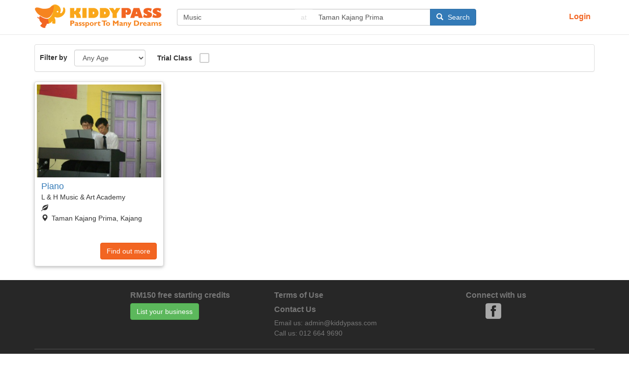

--- FILE ---
content_type: text/html; charset=UTF-8
request_url: https://kiddypass.com/search?tag=Music&locality=Taman+Kajang+Prima
body_size: 5461
content:
<!DOCTYPE html>
<html lang="en">
    <head>
        
                <meta charset="utf-8">
        <meta http-equiv="X-UA Compatible" content="IE=edge">
        <meta name="viewport" content="width=device-width, initial-scale=1">
             <style data-inlined>html{font-family:sans-serif;-ms-text-size-adjust:100%;-webkit-text-size-adjust:100%}body{margin:0}nav{display:block}a{background-color:transparent}img{border:0}button,input,select{color:inherit;font:inherit;margin:0}button{overflow:visible}button,select{text-transform:none}button{-webkit-appearance:button}button::-moz-focus-inner,input::-moz-focus-inner{border:0;padding:0}input{line-height:normal}.glyphicon{position:relative;top:1px;display:inline-block;font-family:Glyphicons Halflings;font-style:normal;font-weight:400;line-height:1;-webkit-font-smoothing:antialiased;-moz-osx-font-smoothing:grayscale}.glyphicon-search:before{content:"\e003"}.glyphicon-map-marker:before{content:"\e062"}.glyphicon-leaf:before{content:"\e103"}.glyphicon-calendar:before{content:"\e109"}.glyphicon-usd:before{content:"\e148"}*,:after,:before{box-sizing:border-box}html{font-size:10px}body{font-family:Helvetica Neue,Helvetica,Arial,sans-serif;font-size:14px;line-height:1.428571429;color:#333;background-color:#fff}button,input,select{font-family:inherit;font-size:inherit;line-height:inherit}a{color:#337ab7;text-decoration:none}img{vertical-align:middle}.img-responsive{display:block;max-width:100%;height:auto}h4,h5{font-family:inherit;font-weight:500;line-height:1.1;color:inherit}h4,h5{margin-top:10px;margin-bottom:10px}h4{font-size:18px}h5{font-size:14px}ul{margin-top:0;margin-bottom:10px}.container{margin-right:auto;margin-left:auto;padding-left:15px;padding-right:15px}.container:after,.container:before{content:" ";display:table}.container:after{clear:both}@media (min-width:768px){.container{width:750px}}@media (min-width:992px){.container{width:970px}}@media (min-width:1200px){.container{width:1170px}}.row{margin-left:-15px;margin-right:-15px}.row:after,.row:before{content:" ";display:table}.row:after{clear:both}.col-lg-1,.col-lg-2,.col-md-2,.col-md-3,.col-sm-12,.col-sm-2,.col-sm-3,.col-sm-6,.col-xs-12,.col-xs-4,.col-xs-8{position:relative;min-height:1px;padding-left:15px;padding-right:15px}.col-xs-12,.col-xs-4,.col-xs-8{float:left}.col-xs-4{width:33.3333333333%}.col-xs-8{width:66.6666666667%}.col-xs-12{width:100%}@media (min-width:768px){.col-sm-12,.col-sm-2,.col-sm-3,.col-sm-6{float:left}.col-sm-2{width:16.6666666667%}.col-sm-3{width:25%}.col-sm-6{width:50%}.col-sm-12{width:100%}}@media (min-width:992px){.col-md-2,.col-md-3{float:left}.col-md-2{width:16.6666666667%}.col-md-3{width:25%}}@media (min-width:1200px){.col-lg-1,.col-lg-2{float:left}.col-lg-1{width:8.3333333333%}.col-lg-2{width:16.6666666667%}}label{display:inline-block;max-width:100%;margin-bottom:5px;font-weight:700}.form-control{display:block;font-size:14px;line-height:1.428571429;color:#555}.form-control{width:100%;height:34px;padding:6px 12px;background-color:#fff;background-image:none;border:1px solid #ccc;border-radius:4px;box-shadow:inset 0 1px 1px rgba(0,0,0,.075)}.form-control::-moz-placeholder{color:#999;opacity:1}.form-control:-ms-input-placeholder{color:#999}.form-control::-webkit-input-placeholder{color:#999}.form-control::-ms-expand{border:0;background-color:transparent}.form-group{margin-bottom:15px}.form-horizontal .form-group{margin-left:-15px;margin-right:-15px}.form-horizontal .form-group:after,.form-horizontal .form-group:before{content:" ";display:table}.form-horizontal .form-group:after{clear:both}@media (min-width:768px){.form-horizontal .control-label{text-align:right;margin-bottom:0;padding-top:7px}}.btn{display:inline-block;margin-bottom:0;font-weight:400;text-align:center;vertical-align:middle;-ms-touch-action:manipulation;touch-action:manipulation;background-image:none;border:1px solid transparent;white-space:nowrap;padding:6px 12px;font-size:14px;line-height:1.428571429;border-radius:4px}.btn-primary{background-color:#337ab7;border-color:#2e6da4}.btn-info{background-color:#5bc0de;border-color:#46b8da}.btn-link{color:#337ab7;font-weight:400;border-radius:0}.btn-link{background-color:transparent;box-shadow:none}.btn-link{border-color:transparent}.input-group{position:relative;display:table;border-collapse:separate}.input-group .form-control{position:relative;z-index:2;float:left;width:100%;margin-bottom:0}.input-group .form-control,.input-group-addon,.input-group-btn{display:table-cell}.input-group .form-control:not(:first-child):not(:last-child),.input-group-addon:not(:first-child):not(:last-child){border-radius:0}.input-group-addon,.input-group-btn{width:1%;white-space:nowrap;vertical-align:middle}.input-group-addon{padding:6px 12px;font-size:14px;font-weight:400;line-height:1;color:#555;text-align:center;background-color:#eee;border:1px solid #ccc;border-radius:4px}.input-group .form-control:first-child{border-bottom-right-radius:0;border-top-right-radius:0}.input-group-btn:last-child>.btn{border-bottom-left-radius:0;border-top-left-radius:0}.input-group-btn{font-size:0;white-space:nowrap}.input-group-btn,.input-group-btn>.btn{position:relative}.input-group-btn:last-child>.btn{z-index:2;margin-left:-1px}.nav{margin-bottom:0;padding-left:0;list-style:none}.nav:after,.nav:before{content:" ";display:table}.nav:after{clear:both}.nav>li,.nav>li>a{position:relative;display:block}.nav>li>a{padding:10px 15px}.navbar{position:relative;min-height:50px;margin-bottom:20px;border:1px solid transparent}.navbar:after,.navbar:before{content:" ";display:table}.navbar:after{clear:both}@media (min-width:768px){.navbar{border-radius:4px}}.navbar-header:after,.navbar-header:before{content:" ";display:table}.navbar-header:after{clear:both}@media (min-width:768px){.navbar-header{float:left}}.container>.navbar-header{margin-right:-15px;margin-left:-15px}@media (min-width:768px){.container>.navbar-header{margin-right:0;margin-left:0}}.navbar-fixed-top{position:fixed;right:0;left:0;z-index:1030}@media (min-width:768px){.navbar-fixed-top{border-radius:0}}.navbar-fixed-top{top:0;border-width:0 0 1px}.navbar-brand{float:left;padding:15px;font-size:18px;line-height:20px;height:50px}.navbar-brand>img{display:block}@media (min-width:768px){.navbar>.container .navbar-brand{margin-left:-15px}}.navbar-nav{margin:7.5px -15px}.navbar-nav>li>a{padding-top:10px;padding-bottom:10px;line-height:20px}@media (min-width:768px){.navbar-nav{float:left;margin:0}.navbar-nav>li{float:left}.navbar-nav>li>a{padding-top:15px;padding-bottom:15px}}.navbar-form{margin:8px -15px;border-top:1px solid transparent;border-bottom:1px solid transparent;box-shadow:inset 0 1px 0 hsla(0,0%,100%,.1),0 1px 0 hsla(0,0%,100%,.1)}@media (min-width:768px){.navbar-form .form-control{display:inline-block;width:auto;vertical-align:middle}.navbar-form .input-group{display:inline-table;vertical-align:middle}.navbar-form .input-group .form-control,.navbar-form .input-group .input-group-addon,.navbar-form .input-group .input-group-btn{width:auto}.navbar-form .input-group>.form-control{width:100%}}@media (min-width:768px){.navbar-form{width:auto;border:0;margin-left:0;margin-right:0;padding-top:0;padding-bottom:0;box-shadow:none}}@media (min-width:768px){.navbar-left{float:left!important}.navbar-right{float:right!important;margin-right:-15px}}.navbar-default{background-color:#f8f8f8;border-color:#e7e7e7}.navbar-default .navbar-brand{color:#777}.navbar-default .navbar-nav>li>a{color:#777}.navbar-default .navbar-form{border-color:#e7e7e7}.navbar-default .btn-link{color:#777}.thumbnail{display:block;padding:4px;margin-bottom:20px;line-height:1.428571429;background-color:#fff;border:1px solid #ddd;border-radius:4px}.thumbnail .caption{padding:9px;color:#333}.panel{margin-bottom:20px;background-color:#fff;border:1px solid transparent;border-radius:4px;box-shadow:0 1px 1px rgba(0,0,0,.05)}.panel-default{border-color:#ddd}.clearfix:after,.clearfix:before{content:" ";display:table}.clearfix:after{clear:both}.pull-right{float:right!important}@-ms-viewport{width:device-width}.visible-xs{display:none!important}@media (max-width:767px){.visible-xs{display:block!important}}@media (max-width:767px){.hidden-xs{display:none!important}}.btn-primary{color:#fff;background-color:#f26522;border-color:#ed560e}.btn-info{color:#fff;background-color:#337ab7;border-color:#2d6da3}.navbar-brand{padding:8px 15px}@media (max-width:767px){.navbar-brand img{width:185px}}.navbar-default{border:0;border-bottom:1px solid #e7e7e7}.navbar{background:#fff;border-left:0;border-right:0;border-radius:0;min-height:70px}.nav-action-right{padding:7px 5px}.nav-action-right .btn-link{padding:5px 13px;color:#f26522;font-weight:700;font-size:16px}.navbar-form{padding:10px 15px}@media (max-width:767px){.navbar-form{background-color:#faa71a;margin:0 -15px}}.navbar-nav.navbar-right{padding:18px 9px}.navbar-nav.navbar-right>li>a{padding:5px 13px;color:#f26522;font-weight:700;font-size:16px}.search-group input{background:#fff}.search-group [class*=glyphicon],.search-group [class^=glyphicon]{position:relative}@media (min-width:768px){.search-group [class*=glyphicon],.search-group [class^=glyphicon]{padding-right:5px}}.search-group .input-group-addon{border-left:0;border-right:0;background-color:#fff}@media (max-width:767px){.search-group .input-group-btn .search-text{display:none}}.search-group .search-class{border-right:0}.search-group .search-location{border-left:0}.search-group .at{opacity:.2}@media (min-width:992px){.navbar .navbar-brand img{width:100%}}body,h4,h5{font-weight:400}body{padding-top:70px}@media (max-width:767px){body{padding-top:105px}}html{position:relative;min-height:100%}.topbar{margin-top:20px;padding:10px}.topbar .form-group{margin-bottom:0}.topbar .form-horizontal .control-label{text-align:left}.card-object{box-shadow:0 2px 5px 0 rgba(0,0,0,.16),0 2px 10px 0 rgba(0,0,0,.12)}.card-photo{padding:0}h4.card-activity-title,h5.card-provider-title{margin-top:0;margin-bottom:5px}.caption .glyphicon{padding-right:3px}.caption div{white-space:nowrap;overflow:hidden;text-overflow:ellipsis}@media (max-width:767px){.card-caption{padding-top:0!important}.card-xs-title{color:#333;padding-left:5px}.card-xs-title div{white-space:nowrap;overflow:hidden;text-overflow:ellipsis}}</style>
            
        
    <meta name="description" content="Search Music classes in Taman Kajang Prima, page 1">
        <meta name="author" content="KiddyPass">
        <link rel='shortcut icon' href='https://kiddypass.com/favicon.ico' type='image/x-icon'>
        <link rel="apple-touch-icon" sizes="57x57" href="https://kiddypass.com/img/icons/apple-icon-57x57.png">
        <link rel="apple-touch-icon" sizes="60x60" href="https://kiddypass.com/img/icons/apple-icon-60x60.png">
        <link rel="apple-touch-icon" sizes="72x72" href="https://kiddypass.com/img/icons/apple-icon-72x72.png">
        <link rel="apple-touch-icon" sizes="76x76" href="https://kiddypass.com/img/icons/apple-icon-76x76.png">
        <link rel="apple-touch-icon" sizes="114x114" href="https://kiddypass.com/img/icons/apple-icon-114x114.png">
        <link rel="apple-touch-icon" sizes="120x120" href="https://kiddypass.com/img/icons/apple-icon-120x120.png">
        <link rel="apple-touch-icon" sizes="144x144" href="https://kiddypass.com/img/icons/apple-icon-144x144.png">
        <link rel="apple-touch-icon" sizes="152x152" href="https://kiddypass.com/img/icons/apple-icon-152x152.png">
        <link rel="apple-touch-icon" sizes="180x180" href="https://kiddypass.com/img/icons/apple-icon-180x180.png">
        <link rel="icon" type="image/png" sizes="192x192"  href="https://kiddypass.com/img/icons/android-icon-192x192.png">
        <link rel="icon" type="image/png" sizes="32x32" href="https://kiddypass.com/img/icons/favicon-32x32.png">
        <link rel="icon" type="image/png" sizes="96x96" href="https://kiddypass.com/img/icons/favicon-96x96.png">
        <link rel="icon" type="image/png" sizes="16x16" href="https://kiddypass.com/img/icons/favicon-16x16.png">
        <link rel="manifest" href="https://kiddypass.com/manifest.json">
        <meta name="msapplication-TileColor" content="#ffffff">
        <meta name="msapplication-TileImage" content="ms-icon-144x144.png">
        <meta name="theme-color" content="#ffffff">
        <meta name="format-detection" content="date=no">
        <meta name="viewport" content="width=device-width, user-scalable=no" />
        
                <title>Search Music classes in Taman Kajang Prima, page 1 | KiddyPass</title>
        
                        <!-- Load only if js not supported-->
            <noscript>
                <!-- Kiddypass core css -->
                <link href="https://kiddypass.com/css/kp-1.0.0.css" rel="stylesheet">
                <!-- Custom Fonts -->
                <link href='https://fonts.googleapis.com/css?family=Lato:400,700,900,300' rel='stylesheet' type='text/css'>
            </noscript>
        

        <!-- HTML5 Shim and Respond.js IE8 support of HTML5 elements and media queries -->
        <!-- WARNING: Respond.js doesn't work if you view the page via file:// -->
        <!--[if lt IE 9]>
            <script src="https://oss.maxcdn.com/libs/html5shiv/3.7.0/html5shiv.js"></script>
            <script src="https://oss.maxcdn.com/libs/respond.js/1.4.2/respond.min.js"></script>
        <![endif]-->
        <script type="text/javascript">
            var PUBLIC_PATH = "https://kiddypass.com/"
        </script>
        <!-- Google Analytics -->
                <script>
            (function(i,s,o,g,r,a,m){i['GoogleAnalyticsObject']=r;i[r]=i[r]||function(){
                    (i[r].q=i[r].q||[]).push(arguments)},i[r].l=1*new Date();a=s.createElement(o),
                m=s.getElementsByTagName(o)[0];a.async=1;a.src=g;m.parentNode.insertBefore(a,m)
            })(window,document,'script','https://www.google-analytics.com/analytics.js','ga');

            ga('create', 'UA-8370996-9', 'auto');
            ga('require', 'GTM-KSP2CWC');
            ga('send', 'pageview');
        </script>
            </head>
    <body>
        <nav class="navbar navbar-default navbar-fixed-top" >
          <div class="container">
            <div class="navbar-header">
              <a class="navbar-brand" href="https://kiddypass.com/">
                  <img src="https://kiddypass.com/img/landing/kiddypass-logo-new.png" border="0" alt="kiddypass home"/>
              </a>
                <div class="nav-action-right pull-right visible-xs">
                                    <a href="https://kiddypass.com/login" class="btn btn-link">Login</a>
                                </div>
            </div>

            <form class="navbar-form navbar-left" role="search">
                <div class="input-group search-group">
                    <input type="text" class="form-control typeahead search-class" id="searchbar-activity" autocomplete="off" placeholder="Search classes" aria-label="...">
                    <span class="input-group-addon"><span class="at">at</span></span>
                    <input type="text" class="form-control typeahead search-location" id="searchbar-locality" autocomplete="off" placeholder="Search locations" aria-label="...">
                    <span class="input-group-btn">
                        <button class="btn btn-info search" type="button" id="searchbar-search">
                          <span class="glyphicon glyphicon-search"></span>
                          <span class="search-text">Search</span>
                        </button>
                    </span>
                </div>
            </form>
            <ul class="nav navbar-nav navbar-right hidden-xs">
                <li>
                                            <a href="https://kiddypass.com/login" class="btn btn-link">Login</a>
                                    </li>
            </ul>
          </div>
        </nav>

        <div class="content">
            <div class="container">
        
        <div class="panel panel-default topbar">
            <form class="form-inline">
                <div class="form-group">
                    <label for="filterAge">Filter by</label>
                    <select name="age" id="FilterAge" class="form-control">
                        <option value="0" selected>Any Age</option>
                        <option value="1-3">1 - 3 years old</option>
                        <option value="4-6">4 - 6 years old</option>
                        <option value="7-12">7 - 12 years old</option>
                    </select>
                </div>
                <div class="form-group">
                    <div class="styled-checkbox">
                        <input id="FilterTrialclass" type="checkbox">
                        <label for="FilterTrialclass">Trial Class</label>
                    </div>
                </div>
            </form>
        </div>
        <!--<div class="panel-heading">
            <div>
            Showing 1 of 1
            </div>
        </div>-->
        <div class="row">
                    <div class="col-md-3 col-sm-6 col-xs-12">
                <div class="thumbnail card-object">
                    <div class="card-a" href="https://kiddypass.com/activity/piano-l-h-music-art-academy/2432">
                        <div class="card-xs-title col-xs-12">
                            <div class="card-title visible-xs" title="Piano">
                                <h4 class="card-activity-title">
                                    <a href="https://kiddypass.com/activity/piano-l-h-music-art-academy/2432">
                                                                                    Piano
                                                                            </a>
                                </h4>
                            </div>
                            <div class="visible-xs" title="L &amp; H Music &amp; Art Academy">
                                <h5 class="card-provider-title">L &amp; H Music &amp; Art Academy</h5>
                            </div>
                        </div>
                        <div class="card-photo col-sm-12 col-xs-4">
                                                            <img class="img-responsive" src="https://cdn1.kiddypass.com/activity-photos/thumb/f57128f020d011e6b801536cec29dfe5.jpg"
                                     alt="Piano by L &amp; H Music &amp; Art Academy">
                                                    </div>
                        <div class="caption card-caption col-sm-12 col-xs-8">
                            <div class="card-title hidden-xs" title="Piano">
                                <h4 class="card-activity-title">
                                    <a href="https://kiddypass.com/activity/piano-l-h-music-art-academy/2432">
                                                                                    Piano
                                                                            </a>

                                </h4>
                            </div>
                            <div class="hidden-xs" title="L &amp; H Music &amp; Art Academy">
                                                                    <h5 class="card-provider-title">L &amp; H Music &amp; Art Academy</h5>
                                                            </div>
                                                            <div title="">
                                    <span class="glyphicon glyphicon-leaf" aria-hidden="true"></span>
                                    
                                </div>
                            
                                                            <div title="Taman Kajang Prima, Kajang">
                                    <span class="glyphicon glyphicon-map-marker" aria-hidden="true"></span>
                                    Taman Kajang Prima, Kajang
                                </div>
                            
                                                            <div>
                                    <span class="glyphicon glyphicon-usd" aria-hidden="true"
                                            style="visibility:hidden;"></span>
                                </div>
                            
                                                            <div>
                                    <span class="glyphicon glyphicon-calendar" aria-hidden="true"
                                            style="visibility:hidden;"></span>
                                </div>
                            
                                                            <button type="button" class="btn btn-primary pull-right">Find out more
                                </button>
                            
                        </div>
                        <div class="clearfix"></div>
                    </div>
                </div>
            </div>
                </div>
        <div class="pull-right">
        
        </div>
    </div>
        </div>
        <!-- Footer -->
        <footer class="footer">
            <div class="container">
                <div class="row">
                    <div class="col-xs-12 col-sm-4 col-md-3 col-md-offset-2">
                        <div class="footer-section">
                            <div class="footer-section-title">
                              RM150 free starting credits
                            </div>
                            <div class="footer-section-text">
                                <a href="https://kiddypass.com/provider-signup" class="btn btn-success"
                             target="_blank">List your business</a>
                            </div>
                        </div>
                    </div>
                    <div class="col-xs-12 col-sm-5 col-md-4">
                        <div class="footer-section">
                            <div class="footer-section-title">
                                <a href="https://kiddypass.com/terms" class="link">Terms of Use</a>
                            </div>
                        </div>
                        <div class="footer-section">
                            <div class="footer-section-title">
                               Contact Us
                            </div>
                            <div class="footer-section-text">
                                <span>Email us: <a href="mailto:admin@kiddypass.com" class="link">admin@kiddypass.com</a></span>
                                <span>Call us: <a href="tel:012-664 9690" class="link">012 664 9690</a></span>
                            </div>
                        </div>
                    </div>
                    <div class="col-xs-12 col-sm-3 col-md-3">
                        <div class="footer-section">
                            <div class="footer-section-title">
                                Connect with us
                            </div>
                            <div class="footer-section-text">
                                <a class="facebook" href="https://www.facebook.com/KiddyPasscom-Music-Art-Play-Language-classes-817848748343958/" target="_blank" rel="noopener">
                                    <img src="https://kiddypass.com/img/icons/facebook-3-xxl.png" alt="kiddypass facebook page" height="32" width="32"></img>
                                </a>
                            </div>
                        </div>
                    </div>
                    <div class="col-sm-12 col-xs-12 text-center">
                        <hr>
                        <span class="copyright text-muted">Copyright &copy; KiddyPass.com 2015-2026. All Rights Reserved.</span>
                    </div>
                </div>
            </div>
        </footer>
                        <!-- jQuery -->
            <script src="https://kiddypass.com/js/jquery-1.11.3.min.js"></script>
            <!-- Bootstrap Core JavaScript -->
            <script src="https://kiddypass.com/js/bootstrap.min.js"></script>
            <!-- Plugins -->
            <script src="https://kiddypass.com/plugins/typeaheadbundle/corejstypeahead.bundle.min.js"></script>
            <!-- Custom Scripts -->
            <script src="https://kiddypass.com/js/master.js?20170627"></script>
        
    <script src="https://kiddypass.com/js/search.js"></script>
                    <script type="text/javascript">
                /*
                 * Defers css loads to prevent render blocking
                 * reuse this function in extended blades to load additional css
                 */
                function defer_css_load(link){
                    var deferred = document.createElement('link');
                    deferred.rel = 'stylesheet';
                    deferred.href = link;
                    deferred.type = 'text/css';
                    var defer = document.getElementsByTagName('link')[0];
                    defer.parentNode.insertBefore(deferred, defer);
                }
                //<!-- Custom Fonts -->
                //<!-- kiddypass core css -->
                var css_links = [
                    'https://fonts.googleapis.com/css?family=Lato:400,700,900,300',
                    'https://kiddypass.com/css/kp-1.0.0.css',
                    'https://use.fontawesome.com/d7f024b148.css'
                ];
                for(var i in css_links){
                    defer_css_load(css_links[i]);
                }
            </script>
            </body>
</html>
